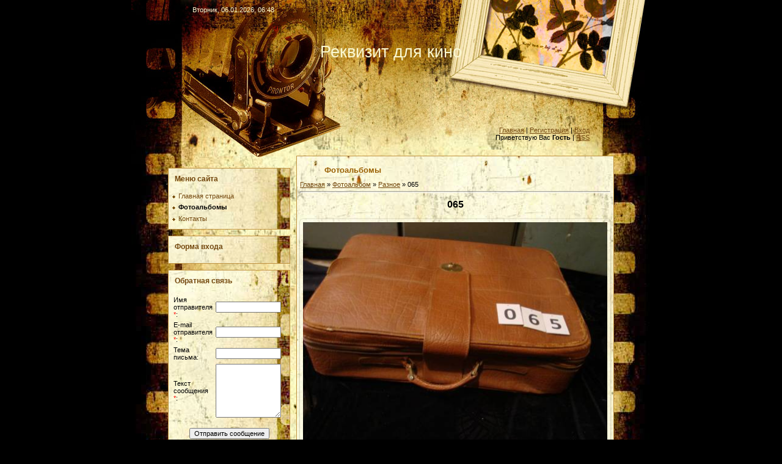

--- FILE ---
content_type: text/css
request_url: https://rekvizit.ucoz.com/.s/src/css/917.css
body_size: 3833
content:
/* General Style */
body {text-align:center;}
#contanier {width:850px;margin-left:auto;margin-right:auto;background:url('/.s/t/917/2.jpg') top center repeat-y #000000;text-align:left;}
#dataBar {background:url('/.s/t/917/3.jpg') no-repeat;height:60px;padding-left:100px;color:#FAF8D1;padding-top:10px;}
 *html #dataBar {height:70px !important;}
#logo {background:url('/.s/t/917/4.jpg') no-repeat;height:127px;text-align:center;color:#FAF8D1;font-size:20pt;}
#navBar {background:url('/.s/t/917/5.jpg') no-repeat;height:38px;text-align:right;padding-right:100px;padding-top:10px;}
 *html #navBar {height:48px !important;}
#content {background:url('/.s/t/917/6.jpg') no-repeat;padding:0 50px 10px 50px;}
 *html #content {width:850px;}
h3 {padding-left:30px;margin:10px;color:#9A5F00;font-size:10pt;font-weight:bold;}
.boxTable {background:url('/.s/t/917/7.jpg') right repeat-y;border:1px solid #C09241;width:200px;margin-bottom:10px;}
.boxContent {padding:5px;}
.boxTitle {padding:10px;font-weight:bold;font-size:9pt;color:#73470D;}
#footer {height:33px;padding-top:60px;text-align:center;color:#FAF8D1;background:url('/.s/t/917/8.jpg') no-repeat;}
 *html {height:93px !important;}
#footer a:link {text-decoration:underline; color:#73470D;}
#footer a:active {text-decoration:underline; color:#73470D;}
#footer a:visited {text-decoration:underline; color:#73470D;}
#footer a:hover {text-decoration:none; color:#E1D790;}

a:link {text-decoration:underline; color:#73470D;}
a:active {text-decoration:underline; color:#73470D;}
a:visited {text-decoration:underline; color:#73470D;}
a:hover {text-decoration:none; color:#000000;}

a.topLink:link {text-decoration:none; color:#602F01;}
a.topLink:active {text-decoration:none; color:#602F01;}
a.topLink:visited {text-decoration:none; color:#602F01;}
a.topLink:hover {text-decoration:underline; color:#000000;}

td, body {font-family:verdana,arial,helvetica; font-size:8pt;color:#000000;}
form {padding:0px;margin:0px;}
input,textarea,select {vertical-align:middle; font-size:8pt; font-family:verdana,arial,helvetica;}
.copy {font-size:7pt;}

a.noun:link {text-decoration:underline; color:#73470D}
a.noun:active {text-decoration:underline; color:#73470D}
a.noun:visited {text-decoration:underline; color:#73470D}
a.noun:hover {text-decoration:none; color:#000000}

hr {color:#C09241;height:1px;}
label {cursor:pointer;cursor:hand}

.blocktitle {font-family:Verdana,Sans-Serif;color:#6C829D;font-size:12px;}

a.menu1:link {text-decoration:underline; color:#F5F6EB}
a.menu1:active {text-decoration:underline; color:#F5F6EB}
a.menu1:visited {text-decoration:underline; color:#F5F6EB}
a.menu1:hover {text-decoration:underline; color:#C09241}
.menuTd {padding-left:12px;padding-right:10px; background: url('/.s/t/917/9.gif') no-repeat 0px 3px;}

.mframe {border-left:1px solid #E5E7EA; border-right:1px solid #E5E7EA;}
.colgray {border-right:1px solid #E5E7EA;}
.colwhite {border-right:1px solid #F5F6EB;}
.msep {border-top:1px solid #F5F6EB;}
/* ------------- */

/* Menus */
ul.uz, ul.uMenuRoot {list-style: none; margin: 0 0 0 0; padding-left: 0px;}
li.menus {margin: 0; padding: 0 0 0 11px; background: url('/.s/t/917/10.gif') no-repeat 0px 3px; margin-bottom: .6em;}
/* ----- */

/* Site Menus */
.uMenuH li {float:left;padding:0 5px;}


.uMenuV .uMenuItem {font-weight:normal;}
.uMenuV li a:link {text-decoration:none; color:#73470D}
.uMenuV li a:active {text-decoration:none; color:#73470D}
.uMenuV li a:visited {text-decoration:none; color:#73470D}
.uMenuV li a:hover {text-decoration:underline; color:#000000}

.uMenuV .uMenuItemA {font-weight:bold;}
.uMenuV a.uMenuItemA:link {text-decoration:none; color:#000000}
.uMenuV a.uMenuItemA:visited {text-decoration:none; color:#000000}
.uMenuV a.uMenuItemA:hover {text-decoration:underline; color:#000000}
.uMenuV .uMenuArrow {position:absolute;width:10px;height:10px;right:0;top:3px;background:url('/.s/img/wd/1/ar1.gif') no-repeat 0 0;}
.uMenuV li {margin: 0; padding: 0 0 0 11px; background: url('/.s/t/917/10.gif') no-repeat 0px 3px; margin-bottom: .6em;}
/* --------- */

/* Module Part Menu */
.catsTd {padding: 0 0 6px 11px; background: url('/.s/t/917/10.gif') no-repeat 0px 3px;}
.catName {font-family:Verdana,Tahoma,Arial,Sans-Serif;font-size:11px;}
.catNameActive {font-family:Verdana,Tahoma,Arial,Sans-Serif;font-size:11px;}
.catNumData {font-size:7pt;color:#7B6D4B;}
.catDescr {font-size:7pt; padding-left:10px;}
a.catName:link {text-decoration:none; color:#73470D;}
a.catName:visited {text-decoration:none; color:#73470D;}
a.catName:hover {text-decoration:none; color:#000000;}
a.catName:active {text-decoration:none; color:#73470D;}
a.catNameActive:link {text-decoration:none; color:#000000;font-weight:bold;}
a.catNameActive:visited {text-decoration:none; color:#000000;font-weight:bold;}
a.catNameActive:hover {text-decoration:underline; color:#000000;font-weight:bold;}
a.catNameActive:active {text-decoration:none; color:#000000;font-weight:bold;}
/* ----------------- */

/* Entries Style */
.eBlock {border-top:1px dashed #C09241;}
.eTitle {font-family:Verdana,Arial,Sans-Serif;font-size:13px;font-weight:bold;color:#8E5F0C; padding: 0 0 0 17px; background: url('/.s/t/917/11.gif') no-repeat 0px 3px;}
.eTitle a:link {text-decoration:underline; color:#8E5F0C;}
.eTitle a:visited {text-decoration:underline; color:#8E5F0C;}
.eTitle a:hover {text-decoration:underline; color:#000000;}
.eTitle a:active {text-decoration:underline; color:#000000;}

.eMessage {text-align:justify;padding:5px;}
.eText {text-align:justify;padding-bottom:5px;padding-top:5px;border-top:1px solid #C09241}
.eDetails {border-top:1px dashed #C09241;border-bottom:1px dashed #C09241;font-family:Verdana,Tahoma,Arial,Sans-Serif;color:#756746;padding-bottom:3px;padding-top:3px; text-align:left;font-size:7pt;background:#FCFBE0;}
.eDetails1 {border-top:1px dashed #C09241;border-bottom:1px dashed #C09241;font-family:Verdana,Tahoma,Arial,Sans-Serif;color:#756746;padding-bottom:3px;padding-top:3px; text-align:left;font-size:8pt;background:#FCFBE0;}
.eDetails2 {border-bottom:1px dashed #C09241;font-family:Verdana,Tahoma,Arial,Sans-Serif;color:#756746;padding-bottom:3px;padding-top:3px; text-align:left;font-size:8pt;background:#FCFBE0;}

.eRating {font-size:7pt;}

.eAttach {margin: 16px 0 0 0; padding: 0 0 0 15px; background: url('/.s/t/917/12.gif') no-repeat 0px 0px;}
/* ------------- */

/* Entry Manage Table */
.manTable {}
.manTdError {color:#FF0000;}
.manTd1 {}
.manTd2 {}
.manTd3 {}
.manTdSep {}
.manHr {}
.manTdBrief {}
.manTdText {}
.manTdFiles {}
.manFlFile {}
.manTdBut {}
.manFlSbm {}
.manFlRst {}
.manFlCnt {}
/* ------------------ */

/* Comments Style */
.cAnswer {padding-left:15px;padding-top:4px;font-style:italic;}

.cBlock1 {background:url('/.s/t/917/13.jpg') #E1D790;border:1px dashed #C09241;}
.cBlock2 {background:url('/.s/t/917/13.jpg') #E1D790;border:1px dashed #C09241;}
/* -------------- */

/* Comments Form Style */
.commTable {background:url('/.s/t/917/13.jpg') #E1D790;border:1px dashed #C09241;}
.commTd1 {color:#000000;}
.commTd2 {}
.commFl {color:#000000;width:100%;}
.smiles {border:1px inset;background:#FBFAE0;}
.commReg {padding: 10 0 10 0px; text-align:center;}
.commError {color:#FF0000;}
.securityCode {color:#000000;}
/* ------------------- */

/* Archive Menu */
.archUl {list-style: none; margin:0; padding-left:0;}
.archLi {padding: 0 0 3px 10px; background: url('/.s/t/917/14.gif') no-repeat 0px 4px; font-family:Tahoma,Arial,Sans-Serif;}
a.archLink:link {text-decoration:underline; color:#000000;}
a.archLink:visited {text-decoration:underline; color:#000000;}
a.archLink:hover {text-decoration:none; color:#000000;}
a.archLink:active {text-decoration:none; color:#000000;}
/* ------------ */

/* Archive Style */
.archiveCalendars {text-align:center;color:#0000FF;}
.archiveDateTitle {font-weight:bold;color:#000000;padding-top:15px;}
.archEntryHr {width:250px;color:#C09241;}
.archiveeTitle li {margin-left: 15px; padding: 0 0 0 15px; background: url('/.s/t/917/15.gif') no-repeat 0px 4px; margin-bottom: .6em;}
.archiveEntryTime {width:65px;font-style:italic;}
.archiveEntryComms {font-size:9px;color:#C3C3C3;}
a.archiveDateTitleLink:link {text-decoration:none; color:#000000}
a.archiveDateTitleLink:visited {text-decoration:none; color:#000000}
a.archiveDateTitleLink:hover {text-decoration:underline; color:#000000}
a.archiveDateTitleLink:active {text-decoration:underline; color:#000000}
.archiveNoEntry {text-align:center;color:#0000FF;}
/* ------------- */

/* Calendar Style */
.calMonth {}
.calWday {color:#FFFFFF; background:#4F1F00; width:18px;}
.calWdaySe {color:#FFFFFF; background:#421500; width:18px;}
.calWdaySu {color:#FFFFFF; background:#421500; width:18px; font-weight:bold;}
.calMday {background:#FBFAE0;}
.calMdayA {background:#606615;font-weight:bold;color:#FFFFFF;}
.calMdayIs {background:#E0E4D9;font-weight:bold;}
.calMdayIsA {border:1px solid #FFB802; background:#E0E4D9;font-weight:bold;}
a.calMonthLink:link,a.calMdayLink:link {text-decoration:none; color:#000000;}
a.calMonthLink:visited,a.calMdayLink:visited {text-decoration:none; color:#000000;}
a.calMonthLink:hover,a.calMdayLink:hover {text-decoration:underline; color:#000000;}
a.calMonthLink:active,a.calMdayLink:active {text-decoration:underline; color:#000000;}
/* -------------- */

/* Poll styles */
.pollBut {width:110px;}

.pollBody {padding:7px; margin:0px; background:#FFFFFF}
.textResults {background:#E2E6EA}
.textResultsTd {background:#FFFFFF}

.pollNow {border-bottom:1px solid #E2E6EA; border-left:1px solid #E2E6EA; border-right:1px solid #E2E6EA;}
.pollNowTd {}

.totalVotesTable {border-bottom:1px solid #E2E6EA; border-left:1px solid #E2E6EA; border-right:1px solid #E2E6EA;}
.totalVotesTd {background:#FBFAE0;}
/* ---------- */

/* User Group Marks */
a.groupModer:link,a.groupModer:visited,a.groupModer:hover {color:blue;}
a.groupAdmin:link,a.groupAdmin:visited,a.groupAdmin:hover {color:red;}
a.groupVerify:link,a.groupVerify:visited,a.groupVerify:hover {color:green;}
/* ---------------- */

/* Other Styles */
.replaceTable {height:100px;width:300px;border:1px solid #8E9285;}
.replaceBody {background:url('/.s/t/917/2.jpg') center repeat-y #000000;}

.legendTd, .userRights, .fFastSearchTd {font-size:7pt;color:#946A16;}
/* ------------ */

/* ===== forum Start ===== */

/* General forum Table View */
.gTable {background:#C09241;}
.gTableTop {padding:2px;background: #4C2B12;border-top:1px solid #7E4508;border-top:1px solid #7E4508;border-right:1px solid #281400;border-bottom:1px solid #281400;color:#FFFFFF;font-weight:bold;height:26px;padding-left:17px;font-size:10pt;}
.gTableSubTop {padding:2px;background:url('/.s/t/917/13.jpg') #E1D790;color:#000000;height:20px;font-size:10px;}
.gTableBody {padding:2px;background:url('/.s/t/917/13.jpg') #E1D790;}
.gTableBody1 {padding:2px;background:#FBFAE0;}
.gTableBottom {padding:2px;background:url('/.s/t/917/13.jpg') #E1D790;}
.gTableLeft {padding:2px;background:url('/.s/t/917/13.jpg') #E1D790;font-weight:bold;color:#000000}
.gTableRight {padding:2px;background:#FBFAE0}
.gTableError {padding:2px;background:url('/.s/t/917/13.jpg') #E1D790;color:#FF0000;}
/* ------------------------ */

/* Forums Styles */
.forumNameTd,.forumLastPostTd {padding:2px;background:#FBFAE0}
.forumIcoTd,.forumThreadTd,.forumPostTd {padding:2px;background:url('/.s/t/917/1.jpg') #FFFFFF}
.forumLastPostTd,.forumArchive {padding:2px;font-size:7pt;}

a.catLink:link {text-decoration:none; color:#FFFFFF;}
a.catLink:visited {text-decoration:none; color:#FFFFFF;}
a.catLink:hover {text-decoration:underline; color:#FFFFFF;}
a.catLink:active {text-decoration:underline; color:#FFFFFF;}

.lastPostGuest,.lastPostUser,.threadAuthor {font-weight:bold}
.archivedForum{font-size:7pt;color:#FF0000;font-weight:bold;}
/* ------------- */

/* forum Titles & other */
.forum {font-weight:bold;font-size:9pt;}
.forumDescr,.forumModer {color:#858585;font-size:7pt;}
.forumViewed {font-size:9px;}
a.forum:link, a.lastPostUserLink:link, a.forumLastPostLink:link, a.threadAuthorLink:link {text-decoration:none; color:#000000;}
a.forum:visited, a.lastPostUserLink:visited, a.forumLastPostLink:visited, a.threadAuthorLink:visited {text-decoration:none; color:#000000;}
a.forum:hover, a.lastPostUserLink:hover, a.forumLastPostLink:hover, a.threadAuthorLink:hover {text-decoration:underline; color:#DBB96E;}
a.forum:active, a.lastPostUserLink:active, a.forumLastPostLink:active, a.threadAuthorLink:active {text-decoration:underline; color:#000000;}
/* -------------------- */

/* forum Navigation Bar */
.forumNamesBar {font-weight:bold;font-size:7pt;color:#946A16;}
.forumBarKw {font-weight:normal;}
a.forumBar:link {text-decoration:none; color:#946A16;background:#D6B86F;}
a.forumBar:visited {text-decoration:none; color:#946A16;background:#D6B86F;}
a.forumBar:hover {text-decoration:none; color:#FFCC24;background:#000000;}
a.forumBar:active {text-decoration:underline; color:#946A16;background:#D6B86F;}

a.forumBarA:link {text-decoration:none; color:#946A16;background:#D6B86F;}
a.forumBarA:visited {text-decoration:none; color:#946A16;background:#D6B86F;}
a.forumBarA:hover {text-decoration:none; color:#FFCC24;background:#000000;}
a.forumBarA:active {text-decoration:underline; color:#946A16;background:#D6B86F;}
/* -------------------- */

/* forum Fast Navigation Blocks */
.fastNav,.fastSearch,.fastLoginForm {font-size:7pt;}
/* ---------------------------- */

/* forum Fast Navigation Menu */
.fastNavMain {background:#C7D7EF;}
.fastNavCat {background:#E7EEF8;}
.fastNavCatA {background:#E7EEF8;color:#0000FF}
.fastNavForumA {color:#0000FF}
/* -------------------------- */

/* forum Page switches */
.switches {background:#C09241;}
.pagesInfo {background:#FBFAE0;padding-right:10px;font-size:7pt;}
.switch {background:#FBFAE0;width:15px;font-size:7pt;}
.switchActive {background:#F09617;font-weight:bold;color:#000000;width:15px}
a.switchDigit:link,a.switchBack:link,a.switchNext:link {text-decoration:none; color:#000000;}
a.switchDigit:visited,a.switchBack:visited,a.switchNext:visited {text-decoration:none; color:#000000;}
a.switchDigit:hover,a.switchBack:hover,a.switchNext:hover {text-decoration:underline; color:#FF0000;}
a.switchDigit:active,a.switchBack:active,a.switchNext:active {text-decoration:underline; color:#FF0000;}
/* ------------------- */

/* forum Threads Style */
.threadNametd,.threadAuthTd,.threadLastPostTd {padding:2px;padding:2px;background:#FBFAE0}
.threadIcoTd,.threadPostTd,.threadViewTd {padding:2px;background:url('/.s/t/917/1.jpg') #FFFFFF}
.threadLastPostTd {padding:2px;font-size:7pt;}
.threadDescr {color:#858585;font-size:7pt;}
.threadNoticeLink {font-weight:bold;}
.threadsType {padding:2px;background:url('/.s/t/917/1.jpg') #FFFFFF;height:20px;font-weight:bold;font-size:7pt;color:#000000;padding-left:40px; }
.threadsDetails {padding:2px;background:url('/.s/t/917/1.jpg') #FFFFFF;height:20px;color:#000000;}
.forumOnlineBar {padding:2px;background:url('/.s/t/917/1.jpg') #FFFFFF;height:20px;color:#000000;}

a.threadPinnedLink:link {text-decoration:none; color:#0000FF;}
a.threadPinnedLink:visited {text-decoration:none; color:#0000FF;}
a.threadPinnedLink:hover {text-decoration:none; color:#FF0000;}
a.threadPinnedLink:active {text-decoration:underline; color:#FF0000;}

a.threadLink:link {text-decoration:none; color:#000000;}
a.threadLink:visited {text-decoration:none; color:#000000;}
a.threadLink:hover {text-decoration:underline; color:#000000;}
a.threadLink:active {text-decoration:underline; color:#000000;}

.postpSwithces {font-size:7pt;}
.thDescr {font-weight:normal;}
.threadFrmBlock {font-size:7pt;text-align:right;}
/* ------------------- */

/* forum Posts View */
.postTable {background:#C09241;}
.postPoll {background:url('/.s/t/917/13.jpg') #E1D790;text-align:center;}
.postFirst {background:#F5F9FD;border-bottom:3px solid #FFFFFF;}
.postRest1 {background:url('/.s/t/917/13.jpg') #E1D790;}
.postRest2 {background:#F5F9FD;}
.postSeparator {height:3px;background:#FFCC24;}

.postTdTop {background:url('/.s/t/917/13.jpg') #E1D790;color:#000000;height:20px;font-size:10px;}
.postBottom {background:url('/.s/t/917/1.jpg') #FFFFFF;height:20px}
.postUser {font-weight:bold;}
.postTdInfo {text-align:center;padding:5px;background:url('/.s/t/917/1.jpg') #FFFFFF;}
.postRankName {margin-top:5px;}
.postRankIco {margin-bottom:5px;margin-bottom:5px;}
.reputation {margin-top:5px;}
.signatureHr {margin-top:20px;color:#597798;}
.posttdMessage {padding:5px;background:#FBFAE0;}

.pollQuestion {text-align:center;font-weight:bold;} 
.pollButtons,.pollTotal {text-align:center;}
.pollSubmitBut,.pollreSultsBut {width:140px;font-size:7pt;}
.pollSubmit {font-weight:bold;}
.pollEnd {text-align:center;height:30px;}

.codeMessage {background:#E6D5AF;font-size:9px;}
.quoteMessage {background:#E6D5AF;font-size:9px;}

.signatureView {font-size:7pt;} 
.edited {padding-top:30px;font-size:7pt;text-align:right;color:gray;}
.editedBy {font-weight:bold;font-size:8pt;}

.statusBlock {padding-top:3px;}
.statusOnline {color:#0000FF;}
.statusOffline {color:#FF0000;}
/* ------------------ */

/* forum AllInOne Fast Add */
.newThreadBlock {background: #F9F9F9;border: 1px solid #B2B2B2;}
.newPollBlock {background: #F9F9F9;border: 1px solid #B2B2B2;}
.newThreadItem {padding: 0 0 0 8px; background: url('/.s/t/917/16.gif') no-repeat 0px 4px;}
.newPollItem {padding: 0 0 0 8px; background: url('/.s/t/917/16.gif') no-repeat 0px 4px;}
/* ----------------------- */

/* forum Post Form */
.pollBut, .loginButton, .searchSbmFl, .commSbmFl, .signButton {font-size:7pt;background:#784607;color:#E1D790;border:1px outset #756746;}

.codeButtons {font-size:7pt;background:#784607;color:#E1D790;border:1px outset #756746;}
.codeCloseAll {font-size:7pt;background:#784607;color:#E1D790;border:1px outset #756746;font-weight:bold;}
.postNameFl,.postDescrFl {width:400px}
.postPollFl,.postQuestionFl {width:400px}
.postResultFl {width:50px}
.postAnswerFl {width:300px}
.postTextFl {width:550px;height:150px}
.postUserFl {width:300px}

.pollHelp {font-weight:normal;font-size:7pt;padding-top:3px;}
.smilesPart {padding-top:5px;text-align:center}
/* ----------------- */

/* ====== forum End ====== */